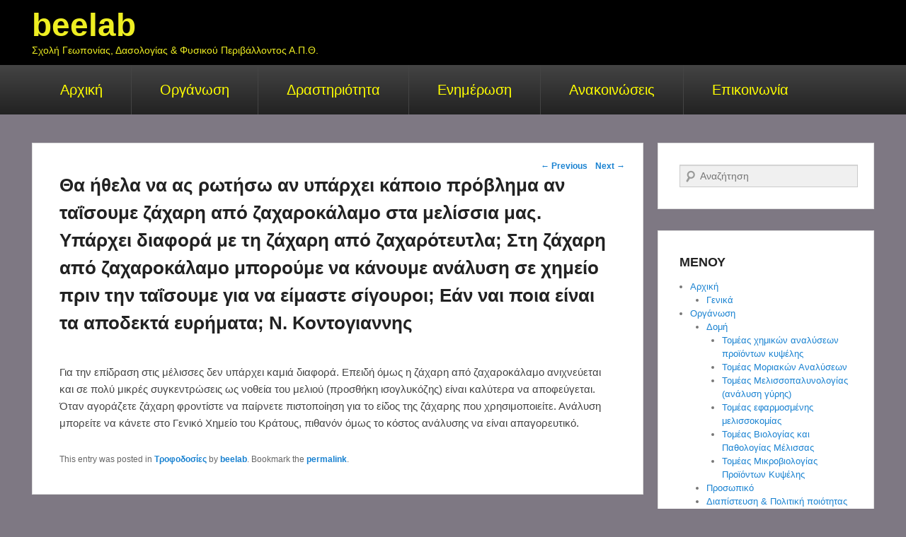

--- FILE ---
content_type: text/html; charset=UTF-8
request_url: https://beelab.gr/hrf_faq/%CE%B8%CE%B1-%CE%AE%CE%B8%CE%B5%CE%BB%CE%B1-%CE%BD%CE%B1-%CE%B1%CF%82-%CF%81%CF%89%CF%84%CE%AE%CF%83%CF%89-%CE%B1%CE%BD-%CF%85%CF%80%CE%AC%CF%81%CF%87%CE%B5%CE%B9-%CE%BA%CE%AC%CF%80%CE%BF%CE%B9%CE%BF/
body_size: 10839
content:
<!DOCTYPE html>
<!--[if IE 6]>
<html id="ie6" lang="el">
<![endif]-->
<!--[if IE 7]>
<html id="ie7" lang="el">
<![endif]-->
<!--[if IE 8]>
<html id="ie8" lang="el">
<![endif]-->
<!--[if !(IE 6) | !(IE 7) | !(IE 8)  ]><!-->
<html lang="el">
<!--<![endif]-->
<head>
<meta charset="UTF-8" />
<link rel="profile" href="http://gmpg.org/xfn/11" />
<link rel="pingback" href="https://beelab.gr/xmlrpc.php" />
<title>Θα ήθελα να ας ρωτήσω αν υπάρχει κάποιο πρόβλημα αν ταΐσουμε ζάχαρη από ζαχαροκάλαμο στα μελίσσια μας. Υπάρχει διαφορά με τη ζάχαρη από ζαχαρότευτλα; Στη ζάχαρη από ζαχαροκάλαμο μπορούμε να κάνουμε ανάλυση σε χημείο πριν την ταΐσουμε για να είμαστε σίγουροι; Εάν ναι ποια είναι τα αποδεκτά ευρήματα; Ν. Κοντογιαννης &#8211; beelab</title>
<meta name='robots' content='max-image-preview:large' />
<meta name="viewport" content="width=device-width, initial-scale=1.0"><link rel="alternate" type="application/rss+xml" title="Ροή RSS &raquo; beelab" href="https://beelab.gr/feed/" />
<link rel="alternate" type="application/rss+xml" title="Ροή Σχολίων &raquo; beelab" href="https://beelab.gr/comments/feed/" />
<link rel="alternate" title="oEmbed (JSON)" type="application/json+oembed" href="https://beelab.gr/wp-json/oembed/1.0/embed?url=https%3A%2F%2Fbeelab.gr%2Fhrf_faq%2F%25ce%25b8%25ce%25b1-%25ce%25ae%25ce%25b8%25ce%25b5%25ce%25bb%25ce%25b1-%25ce%25bd%25ce%25b1-%25ce%25b1%25cf%2582-%25cf%2581%25cf%2589%25cf%2584%25ce%25ae%25cf%2583%25cf%2589-%25ce%25b1%25ce%25bd-%25cf%2585%25cf%2580%25ce%25ac%25cf%2581%25cf%2587%25ce%25b5%25ce%25b9-%25ce%25ba%25ce%25ac%25cf%2580%25ce%25bf%25ce%25b9%25ce%25bf%2F" />
<link rel="alternate" title="oEmbed (XML)" type="text/xml+oembed" href="https://beelab.gr/wp-json/oembed/1.0/embed?url=https%3A%2F%2Fbeelab.gr%2Fhrf_faq%2F%25ce%25b8%25ce%25b1-%25ce%25ae%25ce%25b8%25ce%25b5%25ce%25bb%25ce%25b1-%25ce%25bd%25ce%25b1-%25ce%25b1%25cf%2582-%25cf%2581%25cf%2589%25cf%2584%25ce%25ae%25cf%2583%25cf%2589-%25ce%25b1%25ce%25bd-%25cf%2585%25cf%2580%25ce%25ac%25cf%2581%25cf%2587%25ce%25b5%25ce%25b9-%25ce%25ba%25ce%25ac%25cf%2580%25ce%25bf%25ce%25b9%25ce%25bf%2F&#038;format=xml" />
<style id='wp-img-auto-sizes-contain-inline-css' type='text/css'>
img:is([sizes=auto i],[sizes^="auto," i]){contain-intrinsic-size:3000px 1500px}
/*# sourceURL=wp-img-auto-sizes-contain-inline-css */
</style>
<style id='wp-emoji-styles-inline-css' type='text/css'>

	img.wp-smiley, img.emoji {
		display: inline !important;
		border: none !important;
		box-shadow: none !important;
		height: 1em !important;
		width: 1em !important;
		margin: 0 0.07em !important;
		vertical-align: -0.1em !important;
		background: none !important;
		padding: 0 !important;
	}
/*# sourceURL=wp-emoji-styles-inline-css */
</style>
<style id='wp-block-library-inline-css' type='text/css'>
:root{--wp-block-synced-color:#7a00df;--wp-block-synced-color--rgb:122,0,223;--wp-bound-block-color:var(--wp-block-synced-color);--wp-editor-canvas-background:#ddd;--wp-admin-theme-color:#007cba;--wp-admin-theme-color--rgb:0,124,186;--wp-admin-theme-color-darker-10:#006ba1;--wp-admin-theme-color-darker-10--rgb:0,107,160.5;--wp-admin-theme-color-darker-20:#005a87;--wp-admin-theme-color-darker-20--rgb:0,90,135;--wp-admin-border-width-focus:2px}@media (min-resolution:192dpi){:root{--wp-admin-border-width-focus:1.5px}}.wp-element-button{cursor:pointer}:root .has-very-light-gray-background-color{background-color:#eee}:root .has-very-dark-gray-background-color{background-color:#313131}:root .has-very-light-gray-color{color:#eee}:root .has-very-dark-gray-color{color:#313131}:root .has-vivid-green-cyan-to-vivid-cyan-blue-gradient-background{background:linear-gradient(135deg,#00d084,#0693e3)}:root .has-purple-crush-gradient-background{background:linear-gradient(135deg,#34e2e4,#4721fb 50%,#ab1dfe)}:root .has-hazy-dawn-gradient-background{background:linear-gradient(135deg,#faaca8,#dad0ec)}:root .has-subdued-olive-gradient-background{background:linear-gradient(135deg,#fafae1,#67a671)}:root .has-atomic-cream-gradient-background{background:linear-gradient(135deg,#fdd79a,#004a59)}:root .has-nightshade-gradient-background{background:linear-gradient(135deg,#330968,#31cdcf)}:root .has-midnight-gradient-background{background:linear-gradient(135deg,#020381,#2874fc)}:root{--wp--preset--font-size--normal:16px;--wp--preset--font-size--huge:42px}.has-regular-font-size{font-size:1em}.has-larger-font-size{font-size:2.625em}.has-normal-font-size{font-size:var(--wp--preset--font-size--normal)}.has-huge-font-size{font-size:var(--wp--preset--font-size--huge)}.has-text-align-center{text-align:center}.has-text-align-left{text-align:left}.has-text-align-right{text-align:right}.has-fit-text{white-space:nowrap!important}#end-resizable-editor-section{display:none}.aligncenter{clear:both}.items-justified-left{justify-content:flex-start}.items-justified-center{justify-content:center}.items-justified-right{justify-content:flex-end}.items-justified-space-between{justify-content:space-between}.screen-reader-text{border:0;clip-path:inset(50%);height:1px;margin:-1px;overflow:hidden;padding:0;position:absolute;width:1px;word-wrap:normal!important}.screen-reader-text:focus{background-color:#ddd;clip-path:none;color:#444;display:block;font-size:1em;height:auto;left:5px;line-height:normal;padding:15px 23px 14px;text-decoration:none;top:5px;width:auto;z-index:100000}html :where(.has-border-color){border-style:solid}html :where([style*=border-top-color]){border-top-style:solid}html :where([style*=border-right-color]){border-right-style:solid}html :where([style*=border-bottom-color]){border-bottom-style:solid}html :where([style*=border-left-color]){border-left-style:solid}html :where([style*=border-width]){border-style:solid}html :where([style*=border-top-width]){border-top-style:solid}html :where([style*=border-right-width]){border-right-style:solid}html :where([style*=border-bottom-width]){border-bottom-style:solid}html :where([style*=border-left-width]){border-left-style:solid}html :where(img[class*=wp-image-]){height:auto;max-width:100%}:where(figure){margin:0 0 1em}html :where(.is-position-sticky){--wp-admin--admin-bar--position-offset:var(--wp-admin--admin-bar--height,0px)}@media screen and (max-width:600px){html :where(.is-position-sticky){--wp-admin--admin-bar--position-offset:0px}}

/*# sourceURL=wp-block-library-inline-css */
</style><style id='global-styles-inline-css' type='text/css'>
:root{--wp--preset--aspect-ratio--square: 1;--wp--preset--aspect-ratio--4-3: 4/3;--wp--preset--aspect-ratio--3-4: 3/4;--wp--preset--aspect-ratio--3-2: 3/2;--wp--preset--aspect-ratio--2-3: 2/3;--wp--preset--aspect-ratio--16-9: 16/9;--wp--preset--aspect-ratio--9-16: 9/16;--wp--preset--color--black: #000000;--wp--preset--color--cyan-bluish-gray: #abb8c3;--wp--preset--color--white: #ffffff;--wp--preset--color--pale-pink: #f78da7;--wp--preset--color--vivid-red: #cf2e2e;--wp--preset--color--luminous-vivid-orange: #ff6900;--wp--preset--color--luminous-vivid-amber: #fcb900;--wp--preset--color--light-green-cyan: #7bdcb5;--wp--preset--color--vivid-green-cyan: #00d084;--wp--preset--color--pale-cyan-blue: #8ed1fc;--wp--preset--color--vivid-cyan-blue: #0693e3;--wp--preset--color--vivid-purple: #9b51e0;--wp--preset--gradient--vivid-cyan-blue-to-vivid-purple: linear-gradient(135deg,rgb(6,147,227) 0%,rgb(155,81,224) 100%);--wp--preset--gradient--light-green-cyan-to-vivid-green-cyan: linear-gradient(135deg,rgb(122,220,180) 0%,rgb(0,208,130) 100%);--wp--preset--gradient--luminous-vivid-amber-to-luminous-vivid-orange: linear-gradient(135deg,rgb(252,185,0) 0%,rgb(255,105,0) 100%);--wp--preset--gradient--luminous-vivid-orange-to-vivid-red: linear-gradient(135deg,rgb(255,105,0) 0%,rgb(207,46,46) 100%);--wp--preset--gradient--very-light-gray-to-cyan-bluish-gray: linear-gradient(135deg,rgb(238,238,238) 0%,rgb(169,184,195) 100%);--wp--preset--gradient--cool-to-warm-spectrum: linear-gradient(135deg,rgb(74,234,220) 0%,rgb(151,120,209) 20%,rgb(207,42,186) 40%,rgb(238,44,130) 60%,rgb(251,105,98) 80%,rgb(254,248,76) 100%);--wp--preset--gradient--blush-light-purple: linear-gradient(135deg,rgb(255,206,236) 0%,rgb(152,150,240) 100%);--wp--preset--gradient--blush-bordeaux: linear-gradient(135deg,rgb(254,205,165) 0%,rgb(254,45,45) 50%,rgb(107,0,62) 100%);--wp--preset--gradient--luminous-dusk: linear-gradient(135deg,rgb(255,203,112) 0%,rgb(199,81,192) 50%,rgb(65,88,208) 100%);--wp--preset--gradient--pale-ocean: linear-gradient(135deg,rgb(255,245,203) 0%,rgb(182,227,212) 50%,rgb(51,167,181) 100%);--wp--preset--gradient--electric-grass: linear-gradient(135deg,rgb(202,248,128) 0%,rgb(113,206,126) 100%);--wp--preset--gradient--midnight: linear-gradient(135deg,rgb(2,3,129) 0%,rgb(40,116,252) 100%);--wp--preset--font-size--small: 13px;--wp--preset--font-size--medium: 20px;--wp--preset--font-size--large: 36px;--wp--preset--font-size--x-large: 42px;--wp--preset--spacing--20: 0.44rem;--wp--preset--spacing--30: 0.67rem;--wp--preset--spacing--40: 1rem;--wp--preset--spacing--50: 1.5rem;--wp--preset--spacing--60: 2.25rem;--wp--preset--spacing--70: 3.38rem;--wp--preset--spacing--80: 5.06rem;--wp--preset--shadow--natural: 6px 6px 9px rgba(0, 0, 0, 0.2);--wp--preset--shadow--deep: 12px 12px 50px rgba(0, 0, 0, 0.4);--wp--preset--shadow--sharp: 6px 6px 0px rgba(0, 0, 0, 0.2);--wp--preset--shadow--outlined: 6px 6px 0px -3px rgb(255, 255, 255), 6px 6px rgb(0, 0, 0);--wp--preset--shadow--crisp: 6px 6px 0px rgb(0, 0, 0);}:where(.is-layout-flex){gap: 0.5em;}:where(.is-layout-grid){gap: 0.5em;}body .is-layout-flex{display: flex;}.is-layout-flex{flex-wrap: wrap;align-items: center;}.is-layout-flex > :is(*, div){margin: 0;}body .is-layout-grid{display: grid;}.is-layout-grid > :is(*, div){margin: 0;}:where(.wp-block-columns.is-layout-flex){gap: 2em;}:where(.wp-block-columns.is-layout-grid){gap: 2em;}:where(.wp-block-post-template.is-layout-flex){gap: 1.25em;}:where(.wp-block-post-template.is-layout-grid){gap: 1.25em;}.has-black-color{color: var(--wp--preset--color--black) !important;}.has-cyan-bluish-gray-color{color: var(--wp--preset--color--cyan-bluish-gray) !important;}.has-white-color{color: var(--wp--preset--color--white) !important;}.has-pale-pink-color{color: var(--wp--preset--color--pale-pink) !important;}.has-vivid-red-color{color: var(--wp--preset--color--vivid-red) !important;}.has-luminous-vivid-orange-color{color: var(--wp--preset--color--luminous-vivid-orange) !important;}.has-luminous-vivid-amber-color{color: var(--wp--preset--color--luminous-vivid-amber) !important;}.has-light-green-cyan-color{color: var(--wp--preset--color--light-green-cyan) !important;}.has-vivid-green-cyan-color{color: var(--wp--preset--color--vivid-green-cyan) !important;}.has-pale-cyan-blue-color{color: var(--wp--preset--color--pale-cyan-blue) !important;}.has-vivid-cyan-blue-color{color: var(--wp--preset--color--vivid-cyan-blue) !important;}.has-vivid-purple-color{color: var(--wp--preset--color--vivid-purple) !important;}.has-black-background-color{background-color: var(--wp--preset--color--black) !important;}.has-cyan-bluish-gray-background-color{background-color: var(--wp--preset--color--cyan-bluish-gray) !important;}.has-white-background-color{background-color: var(--wp--preset--color--white) !important;}.has-pale-pink-background-color{background-color: var(--wp--preset--color--pale-pink) !important;}.has-vivid-red-background-color{background-color: var(--wp--preset--color--vivid-red) !important;}.has-luminous-vivid-orange-background-color{background-color: var(--wp--preset--color--luminous-vivid-orange) !important;}.has-luminous-vivid-amber-background-color{background-color: var(--wp--preset--color--luminous-vivid-amber) !important;}.has-light-green-cyan-background-color{background-color: var(--wp--preset--color--light-green-cyan) !important;}.has-vivid-green-cyan-background-color{background-color: var(--wp--preset--color--vivid-green-cyan) !important;}.has-pale-cyan-blue-background-color{background-color: var(--wp--preset--color--pale-cyan-blue) !important;}.has-vivid-cyan-blue-background-color{background-color: var(--wp--preset--color--vivid-cyan-blue) !important;}.has-vivid-purple-background-color{background-color: var(--wp--preset--color--vivid-purple) !important;}.has-black-border-color{border-color: var(--wp--preset--color--black) !important;}.has-cyan-bluish-gray-border-color{border-color: var(--wp--preset--color--cyan-bluish-gray) !important;}.has-white-border-color{border-color: var(--wp--preset--color--white) !important;}.has-pale-pink-border-color{border-color: var(--wp--preset--color--pale-pink) !important;}.has-vivid-red-border-color{border-color: var(--wp--preset--color--vivid-red) !important;}.has-luminous-vivid-orange-border-color{border-color: var(--wp--preset--color--luminous-vivid-orange) !important;}.has-luminous-vivid-amber-border-color{border-color: var(--wp--preset--color--luminous-vivid-amber) !important;}.has-light-green-cyan-border-color{border-color: var(--wp--preset--color--light-green-cyan) !important;}.has-vivid-green-cyan-border-color{border-color: var(--wp--preset--color--vivid-green-cyan) !important;}.has-pale-cyan-blue-border-color{border-color: var(--wp--preset--color--pale-cyan-blue) !important;}.has-vivid-cyan-blue-border-color{border-color: var(--wp--preset--color--vivid-cyan-blue) !important;}.has-vivid-purple-border-color{border-color: var(--wp--preset--color--vivid-purple) !important;}.has-vivid-cyan-blue-to-vivid-purple-gradient-background{background: var(--wp--preset--gradient--vivid-cyan-blue-to-vivid-purple) !important;}.has-light-green-cyan-to-vivid-green-cyan-gradient-background{background: var(--wp--preset--gradient--light-green-cyan-to-vivid-green-cyan) !important;}.has-luminous-vivid-amber-to-luminous-vivid-orange-gradient-background{background: var(--wp--preset--gradient--luminous-vivid-amber-to-luminous-vivid-orange) !important;}.has-luminous-vivid-orange-to-vivid-red-gradient-background{background: var(--wp--preset--gradient--luminous-vivid-orange-to-vivid-red) !important;}.has-very-light-gray-to-cyan-bluish-gray-gradient-background{background: var(--wp--preset--gradient--very-light-gray-to-cyan-bluish-gray) !important;}.has-cool-to-warm-spectrum-gradient-background{background: var(--wp--preset--gradient--cool-to-warm-spectrum) !important;}.has-blush-light-purple-gradient-background{background: var(--wp--preset--gradient--blush-light-purple) !important;}.has-blush-bordeaux-gradient-background{background: var(--wp--preset--gradient--blush-bordeaux) !important;}.has-luminous-dusk-gradient-background{background: var(--wp--preset--gradient--luminous-dusk) !important;}.has-pale-ocean-gradient-background{background: var(--wp--preset--gradient--pale-ocean) !important;}.has-electric-grass-gradient-background{background: var(--wp--preset--gradient--electric-grass) !important;}.has-midnight-gradient-background{background: var(--wp--preset--gradient--midnight) !important;}.has-small-font-size{font-size: var(--wp--preset--font-size--small) !important;}.has-medium-font-size{font-size: var(--wp--preset--font-size--medium) !important;}.has-large-font-size{font-size: var(--wp--preset--font-size--large) !important;}.has-x-large-font-size{font-size: var(--wp--preset--font-size--x-large) !important;}
/*# sourceURL=global-styles-inline-css */
</style>

<style id='classic-theme-styles-inline-css' type='text/css'>
/*! This file is auto-generated */
.wp-block-button__link{color:#fff;background-color:#32373c;border-radius:9999px;box-shadow:none;text-decoration:none;padding:calc(.667em + 2px) calc(1.333em + 2px);font-size:1.125em}.wp-block-file__button{background:#32373c;color:#fff;text-decoration:none}
/*# sourceURL=/wp-includes/css/classic-themes.min.css */
</style>
<link rel='stylesheet' id='catchevolution_style-css' href='https://beelab.gr/wp-content/themes/catch-evolution/style.css?ver=6.9' type='text/css' media='all' />
<link rel='stylesheet' id='catchevolution-responsive-css' href='https://beelab.gr/wp-content/themes/catch-evolution/css/responsive.css?ver=6.9' type='text/css' media='all' />
<script type="text/javascript" src="https://beelab.gr/wp-includes/js/jquery/jquery.min.js?ver=3.7.1" id="jquery-core-js"></script>
<script type="text/javascript" src="https://beelab.gr/wp-includes/js/jquery/jquery-migrate.min.js?ver=3.4.1" id="jquery-migrate-js"></script>
<script type="text/javascript" src="https://beelab.gr/wp-content/plugins/html5-responsive-faq/js/hrf-script.js?ver=6.9" id="html5-responsive-faq-js"></script>
<link rel="https://api.w.org/" href="https://beelab.gr/wp-json/" /><link rel="EditURI" type="application/rsd+xml" title="RSD" href="https://beelab.gr/xmlrpc.php?rsd" />
<meta name="generator" content="WordPress 6.9" />
<link rel="canonical" href="https://beelab.gr/hrf_faq/%ce%b8%ce%b1-%ce%ae%ce%b8%ce%b5%ce%bb%ce%b1-%ce%bd%ce%b1-%ce%b1%cf%82-%cf%81%cf%89%cf%84%ce%ae%cf%83%cf%89-%ce%b1%ce%bd-%cf%85%cf%80%ce%ac%cf%81%cf%87%ce%b5%ce%b9-%ce%ba%ce%ac%cf%80%ce%bf%ce%b9%ce%bf/" />
<link rel='shortlink' href='https://beelab.gr/?p=596' />
<!-- refreshing cache --><!-- beelab inline CSS Styles -->
<style type="text/css" media="screen">
.page-id-9 #header-image
{
width: 100% !important;
}
</style>
<!-- refreshing cache --><link rel="apple-touch-icon-precomposed" href="https://beelab.gr/wp-content/uploads/2016/01/footer1.jpg" />	<style type="text/css">
			#site-title a,
		#site-description {
			color: #eeee22;
		}
		</style>
	<style type="text/css" id="custom-background-css">
body.custom-background { background-color: #7e7883; }
</style>
	<link rel="icon" href="https://beelab.gr/wp-content/uploads/2016/01/cropped-footer1-2-32x32.jpg" sizes="32x32" />
<link rel="icon" href="https://beelab.gr/wp-content/uploads/2016/01/cropped-footer1-2-192x192.jpg" sizes="192x192" />
<link rel="apple-touch-icon" href="https://beelab.gr/wp-content/uploads/2016/01/cropped-footer1-2-180x180.jpg" />
<meta name="msapplication-TileImage" content="https://beelab.gr/wp-content/uploads/2016/01/cropped-footer1-2-270x270.jpg" />
</head>

<body class="wp-singular hrf_faq-template-default single single-hrf_faq postid-596 custom-background wp-theme-catch-evolution right-sidebar">


<div id="page" class="hfeed site">

	        
	<header id="branding" role="banner">
    	        
    	<div id="header-content" class="clearfix">
        
        	<div class="wrapper">
				<div id="logo-wrap" class="clearfix"> 
			<div id="site-details" class="normal">
							<h1 id="site-title"><a href="https://beelab.gr/" title="beelab" rel="home">beelab</a></h1>
			  
							<h2 id="site-description">Σχολή Γεωπονίας, Δασολογίας &amp; Φυσικού Περιβάλλοντος Α.Π.Θ.</h2>
					</div>   
		</div><!-- #logo-wrap -->
            </div><!-- .wrapper -->
            
      	</div><!-- #header-content -->
        
    			<div id="header-image">
			<img src="https://beelab.gr/wp-content/uploads/2016/04/banner1600newc.jpg" width="1600" height="540" alt="" />
		</div>
	           
        
	</header><!-- #branding -->
    
        	
    <div id="header-menu">
        <nav id="access" role="navigation">
            <h3 class="assistive-text">Primary menu</h3>
                        <div class="skip-link"><a class="assistive-text" href="#content" title="Skip to primary content">Skip to primary content</a></div>
            <div class="skip-link"><a class="assistive-text" href="#secondary" title="Skip to secondary content">Skip to secondary content</a></div>
                    
            <div class="menu-header-container wrapper"><ul class="menu"><li id="menu-item-41" class="menu-item menu-item-type-custom menu-item-object-custom menu-item-home menu-item-has-children menu-item-41"><a href="https://beelab.gr">Αρχική</a>
<ul class="sub-menu">
	<li id="menu-item-18" class="menu-item menu-item-type-post_type menu-item-object-page menu-item-18"><a href="https://beelab.gr/%ce%b3%ce%b5%ce%bd%ce%b9%ce%ba%ce%ac/">Γενικά</a></li>
</ul>
</li>
<li id="menu-item-137" class="menu-item menu-item-type-post_type menu-item-object-page menu-item-has-children menu-item-137"><a href="https://beelab.gr/%ce%bf%cf%81%ce%b3%ce%ac%ce%bd%cf%89%cf%83%ce%b7/">Οργάνωση</a>
<ul class="sub-menu">
	<li id="menu-item-140" class="menu-item menu-item-type-post_type menu-item-object-page menu-item-has-children menu-item-140"><a href="https://beelab.gr/%ce%bf%cf%81%ce%b3%ce%ac%ce%bd%cf%89%cf%83%ce%b7/%ce%b4%ce%bf%ce%bc%ce%ae/">Δομή</a>
	<ul class="sub-menu">
		<li id="menu-item-145" class="menu-item menu-item-type-post_type menu-item-object-page menu-item-145"><a href="https://beelab.gr/%ce%bf%cf%81%ce%b3%ce%ac%ce%bd%cf%89%cf%83%ce%b7/%ce%b4%ce%bf%ce%bc%ce%ae/%cf%84%ce%bf%ce%bc%ce%ad%ce%b1%cf%82-%cf%87%ce%b7%ce%bc%ce%b9%ce%ba%cf%8e%ce%bd-%ce%b1%ce%bd%ce%b1%ce%bb%cf%8d%cf%83%ce%b5%cf%89%ce%bd-%cf%80%cf%81%ce%bf%cf%8a%cf%8c%ce%bd%cf%84%cf%89%ce%bd-%ce%ba/">Τομέας χημικών αναλύσεων προϊόντων κυψέλης</a></li>
		<li id="menu-item-144" class="menu-item menu-item-type-post_type menu-item-object-page menu-item-144"><a href="https://beelab.gr/%ce%bf%cf%81%ce%b3%ce%ac%ce%bd%cf%89%cf%83%ce%b7/%ce%b4%ce%bf%ce%bc%ce%ae/%cf%84%ce%bf%ce%bc%ce%ad%ce%b1%cf%82-%ce%bc%ce%bf%cf%81%ce%b9%ce%b1%ce%ba%cf%8e%ce%bd-%ce%b1%ce%bd%ce%b1%ce%bb%cf%8d%cf%83%ce%b5%cf%89%ce%bd/">Τομέας Μοριακών Αναλύσεων</a></li>
		<li id="menu-item-143" class="menu-item menu-item-type-post_type menu-item-object-page menu-item-143"><a href="https://beelab.gr/%ce%bf%cf%81%ce%b3%ce%ac%ce%bd%cf%89%cf%83%ce%b7/%ce%b4%ce%bf%ce%bc%ce%ae/%cf%84%ce%bf%ce%bc%ce%ad%ce%b1%cf%82-%ce%bc%ce%b5%ce%bb%ce%b9%cf%83%cf%83%ce%bf%cf%80%ce%b1%ce%bb%cf%85%ce%bd%ce%bf%ce%bb%ce%bf%ce%b3%ce%af%ce%b1%cf%82-%ce%b1%ce%bd%ce%ac%ce%bb%cf%85%cf%83%ce%b7/">Τομέας Μελισσοπαλυνολογίας (ανάλυση γύρης)</a></li>
		<li id="menu-item-142" class="menu-item menu-item-type-post_type menu-item-object-page menu-item-142"><a href="https://beelab.gr/%ce%bf%cf%81%ce%b3%ce%ac%ce%bd%cf%89%cf%83%ce%b7/%ce%b4%ce%bf%ce%bc%ce%ae/%cf%84%ce%bf%ce%bc%ce%ad%ce%b1%cf%82-%ce%b5%cf%86%ce%b1%cf%81%ce%bc%ce%bf%cf%83%ce%bc%ce%ad%ce%bd%ce%b7%cf%82-%ce%bc%ce%b5%ce%bb%ce%b9%cf%83%cf%83%ce%bf%ce%ba%ce%bf%ce%bc%ce%af%ce%b1%cf%82/">Τομέας εφαρμοσμένης μελισσοκομίας</a></li>
		<li id="menu-item-141" class="menu-item menu-item-type-post_type menu-item-object-page menu-item-141"><a href="https://beelab.gr/%ce%bf%cf%81%ce%b3%ce%ac%ce%bd%cf%89%cf%83%ce%b7/%ce%b4%ce%bf%ce%bc%ce%ae/%cf%84%ce%bf%ce%bc%ce%ad%ce%b1%cf%82-%ce%bc%ce%b9%ce%ba%cf%81%ce%bf%ce%b2%ce%b9%ce%bf%ce%bb%ce%bf%ce%b3%ce%af%ce%b1%cf%82-%cf%80%cf%81%ce%bf%cf%8a%cf%8c%ce%bd%cf%84%cf%89%ce%bd-%ce%bc%ce%ad%ce%bb/">Τομέας Βιολογίας και Παθολογίας Μέλισσας</a></li>
		<li id="menu-item-208" class="menu-item menu-item-type-post_type menu-item-object-page menu-item-208"><a href="https://beelab.gr/%ce%bf%cf%81%ce%b3%ce%ac%ce%bd%cf%89%cf%83%ce%b7/%ce%b4%ce%bf%ce%bc%ce%ae/%cf%84%ce%bf%ce%bc%ce%ad%ce%b1%cf%82-%ce%bc%ce%b9%ce%ba%cf%81%ce%bf%ce%b2%ce%b9%ce%bf%ce%bb%ce%bf%ce%b3%ce%af%ce%b1%cf%82/">Τομέας Μικροβιολογίας Προϊόντων Κυψέλης</a></li>
	</ul>
</li>
	<li id="menu-item-139" class="menu-item menu-item-type-post_type menu-item-object-page menu-item-139"><a href="https://beelab.gr/%ce%bf%cf%81%ce%b3%ce%ac%ce%bd%cf%89%cf%83%ce%b7/%cf%80%cf%81%ce%bf%cf%83%cf%89%cf%80%ce%b9%ce%ba%cf%8c/">Προσωπικό</a></li>
	<li id="menu-item-138" class="menu-item menu-item-type-post_type menu-item-object-page menu-item-138"><a href="https://beelab.gr/%ce%bf%cf%81%ce%b3%ce%ac%ce%bd%cf%89%cf%83%ce%b7/%ce%b4%ce%bf%ce%bc%ce%ae/%cf%80%ce%bf%ce%bb%ce%b9%cf%84%ce%b9%ce%ba%ce%ae-%cf%80%ce%bf%ce%b9%cf%8c%cf%84%ce%b7%cf%84%ce%b1%cf%82-%ce%b5%cf%81%ce%b3%ce%b1%cf%83%cf%84%ce%b7%cf%81%ce%af%ce%bf%cf%85/">Διαπίστευση &#038; Πολιτική ποιότητας</a></li>
</ul>
</li>
<li id="menu-item-116" class="menu-item menu-item-type-post_type menu-item-object-page menu-item-has-children menu-item-116"><a href="https://beelab.gr/%ce%b4%cf%81%ce%b1%cf%83%cf%84%ce%b7%cf%81%ce%b9%cf%8c%cf%84%ce%b7%cf%84%ce%b1/">Δραστηριότητα</a>
<ul class="sub-menu">
	<li id="menu-item-147" class="menu-item menu-item-type-post_type menu-item-object-page menu-item-has-children menu-item-147"><a href="https://beelab.gr/%ce%b4%cf%81%ce%b1%cf%83%cf%84%ce%b7%cf%81%ce%b9%cf%8c%cf%84%ce%b7%cf%84%ce%b1/%ce%b5%cf%81%ce%b5%cf%85%ce%bd%ce%b7%cf%84%ce%b9%ce%ba%ce%ae/">Ερευνητική</a>
	<ul class="sub-menu">
		<li id="menu-item-148" class="menu-item menu-item-type-taxonomy menu-item-object-category menu-item-148"><a href="https://beelab.gr/category/%ce%b5%cf%81%ce%b5%cf%85%ce%bd%ce%b7%cf%84%ce%b9%ce%ba%ce%ae/%cf%80%cf%81%ce%bf%ce%b3%cf%81%ce%ac%ce%bc%ce%bc%ce%b1%cf%84%ce%b1/">Προγράμματα</a></li>
		<li id="menu-item-151" class="menu-item menu-item-type-taxonomy menu-item-object-category menu-item-151"><a href="https://beelab.gr/category/%ce%b5%cf%81%ce%b5%cf%85%ce%bd%ce%b7%cf%84%ce%b9%ce%ba%ce%ae/%ce%b4%ce%b7%ce%bc%ce%bf%cf%83%ce%b9%ce%b5%cf%8d%cf%83%ce%b5%ce%b9%cf%82-%cf%83%ce%b5-%ce%b4%ce%b9%ce%b5%ce%b8%ce%bd%ce%ae-%cf%80%ce%b5%cf%81%ce%b9%ce%bf%ce%b4%ce%b9%ce%ba%ce%ac-%cf%83%cf%85%ce%bd/">Δημοσιεύσεις σε Διεθνή Περιοδικά &#8211; Συνέδρια</a></li>
		<li id="menu-item-150" class="menu-item menu-item-type-taxonomy menu-item-object-category menu-item-150"><a href="https://beelab.gr/category/%ce%b5%cf%81%ce%b5%cf%85%ce%bd%ce%b7%cf%84%ce%b9%ce%ba%ce%ae/%ce%b4%ce%b7%ce%bc%ce%bf%cf%83%ce%b9%ce%b5%cf%8d%cf%83%ce%b5%ce%b9%cf%82-%cf%83%ce%b5-%ce%b5%ce%b8%ce%bd%ce%b9%ce%ba%ce%ac-%cf%80%ce%b5%cf%81%ce%b9%ce%bf%ce%b4%ce%b9%ce%ba%ce%ac-%cf%83%cf%85%ce%bd/">Δημοσιεύσεις σε Εθνικά Περιοδικά &#8211; Συνέδρια</a></li>
		<li id="menu-item-149" class="menu-item menu-item-type-taxonomy menu-item-object-category menu-item-149"><a href="https://beelab.gr/category/%ce%b5%cf%81%ce%b5%cf%85%ce%bd%ce%b7%cf%84%ce%b9%ce%ba%ce%ae/%ce%b5%ce%ba%ce%bb%ce%b1%cf%8a%ce%ba%ce%b5%cf%85%ce%bc%ce%ad%ce%bd%ce%b1-%ce%ac%cf%81%ce%b8%cf%81%ce%b1/">Εκλαϊκευμένα Άρθρα</a></li>
	</ul>
</li>
	<li id="menu-item-118" class="menu-item menu-item-type-post_type menu-item-object-page menu-item-has-children menu-item-118"><a href="https://beelab.gr/%ce%b4%cf%81%ce%b1%cf%83%cf%84%ce%b7%cf%81%ce%b9%cf%8c%cf%84%ce%b7%cf%84%ce%b1/%ce%b5%ce%ba%cf%80%ce%b1%ce%b9%ce%b4%ce%b5%cf%85%cf%84%ce%b9%ce%ba%ce%ae/">Πανεπιστημιακή Εκπαίδευση</a>
	<ul class="sub-menu">
		<li id="menu-item-161" class="menu-item menu-item-type-post_type menu-item-object-page menu-item-161"><a href="https://beelab.gr/%ce%b4%cf%81%ce%b1%cf%83%cf%84%ce%b7%cf%81%ce%b9%cf%8c%cf%84%ce%b7%cf%84%ce%b1/%ce%b5%ce%ba%cf%80%ce%b1%ce%b9%ce%b4%ce%b5%cf%85%cf%84%ce%b9%ce%ba%ce%ae/%cf%80%cf%81%ce%bf%cf%80%cf%84%cf%85%cf%87%ce%b9%ce%b1%ce%ba%ce%ac-%ce%bc%ce%b1%ce%b8%ce%ae%ce%bc%ce%b1%cf%84%ce%b1/">Προπτυχιακά μαθήματα</a></li>
		<li id="menu-item-160" class="menu-item menu-item-type-post_type menu-item-object-page menu-item-160"><a href="https://beelab.gr/%ce%b4%cf%81%ce%b1%cf%83%cf%84%ce%b7%cf%81%ce%b9%cf%8c%cf%84%ce%b7%cf%84%ce%b1/%ce%b5%ce%ba%cf%80%ce%b1%ce%b9%ce%b4%ce%b5%cf%85%cf%84%ce%b9%ce%ba%ce%ae/%ce%bc%ce%b5%cf%84%ce%b1%cf%80%cf%84%cf%85%cf%87%ce%b9%ce%b1%ce%ba%ce%ac-%ce%bc%ce%b1%ce%b8%ce%ae%ce%bc%ce%b1%cf%84%ce%b1/">Μεταπτυχιακά μαθήματα</a></li>
	</ul>
</li>
	<li id="menu-item-117" class="menu-item menu-item-type-post_type menu-item-object-page menu-item-has-children menu-item-117"><a href="https://beelab.gr/%ce%b4%cf%81%ce%b1%cf%83%cf%84%ce%b7%cf%81%ce%b9%cf%8c%cf%84%ce%b7%cf%84%ce%b1/%cf%80%ce%b1%cf%81%ce%bf%cf%87%ce%ae-%cf%85%cf%80%ce%b7%cf%81%ce%b5%cf%83%ce%b9%cf%8e%ce%bd/">Παροχή Υπηρεσιών</a>
	<ul class="sub-menu">
		<li id="menu-item-174" class="menu-item menu-item-type-post_type menu-item-object-page menu-item-174"><a href="https://beelab.gr/%ce%b4%cf%81%ce%b1%cf%83%cf%84%ce%b7%cf%81%ce%b9%cf%8c%cf%84%ce%b7%cf%84%ce%b1/%cf%80%ce%b1%cf%81%ce%bf%cf%87%ce%ae-%cf%85%cf%80%ce%b7%cf%81%ce%b5%cf%83%ce%b9%cf%8e%ce%bd/%ce%b1%ce%bd%ce%b1%ce%bb%cf%8d%cf%83%ce%b5%ce%b9%cf%82/">Αναλύσεις</a></li>
		<li id="menu-item-173" class="menu-item menu-item-type-post_type menu-item-object-page menu-item-173"><a href="https://beelab.gr/%ce%b4%cf%81%ce%b1%cf%83%cf%84%ce%b7%cf%81%ce%b9%cf%8c%cf%84%ce%b7%cf%84%ce%b1/%cf%80%ce%b1%cf%81%ce%bf%cf%87%ce%ae-%cf%85%cf%80%ce%b7%cf%81%ce%b5%cf%83%ce%b9%cf%8e%ce%bd/%ce%b5%ce%ba%cf%80%ce%b1%ce%b9%ce%b4%ce%b5%cf%8d%cf%83%ce%b5%ce%b9%cf%82/">Εκπαιδεύσεις</a></li>
		<li id="menu-item-172" class="menu-item menu-item-type-post_type menu-item-object-page menu-item-172"><a href="https://beelab.gr/%ce%b4%cf%81%ce%b1%cf%83%cf%84%ce%b7%cf%81%ce%b9%cf%8c%cf%84%ce%b7%cf%84%ce%b1/%cf%80%ce%b1%cf%81%ce%bf%cf%87%ce%ae-%cf%85%cf%80%ce%b7%cf%81%ce%b5%cf%83%ce%b9%cf%8e%ce%bd/%ce%b5%ce%be%ce%ad%cf%84%ce%b1%cf%83%ce%b7-%ce%bc%ce%b5%ce%bb%ce%b9%cf%83%cf%83%cf%8e%ce%bd/">Εξέταση μελισσών</a></li>
		<li id="menu-item-171" class="menu-item menu-item-type-post_type menu-item-object-page menu-item-171"><a href="https://beelab.gr/%ce%b4%cf%81%ce%b1%cf%83%cf%84%ce%b7%cf%81%ce%b9%cf%8c%cf%84%ce%b7%cf%84%ce%b1/%cf%80%ce%b1%cf%81%ce%bf%cf%87%ce%ae-%cf%85%cf%80%ce%b7%cf%81%ce%b5%cf%83%ce%b9%cf%8e%ce%bd/%cf%84%cf%81%cf%8c%cf%80%ce%bf%ce%b9-%cf%80%ce%bb%ce%b7%cf%81%cf%89%ce%bc%ce%ae%cf%82/">Τρόποι πληρωμής</a></li>
	</ul>
</li>
</ul>
</li>
<li id="menu-item-23" class="menu-item menu-item-type-taxonomy menu-item-object-category current-hrf_faq-ancestor menu-item-has-children menu-item-23"><a href="https://beelab.gr/category/%ce%b5%ce%bd%ce%b7%ce%bc%ce%ad%cf%81%cf%89%cf%83%ce%b7/">Ενημέρωση</a>
<ul class="sub-menu">
	<li id="menu-item-721" class="menu-item menu-item-type-post_type menu-item-object-page menu-item-721"><a href="https://beelab.gr/%ce%b5%ce%bd%ce%b7%ce%bc%ce%ad%cf%81%cf%89%cf%83%ce%b7/%ce%b5%cf%81%cf%89%cf%84%ce%ae%cf%83%ce%b5%ce%b9%cf%82-%ce%b1%cf%80%ce%b1%ce%bd%cf%84%ce%ae%cf%83%ce%b5%ce%b9%cf%82/">Ερωτήσεις – Απαντήσεις</a></li>
	<li id="menu-item-88" class="menu-item menu-item-type-taxonomy menu-item-object-category menu-item-88"><a href="https://beelab.gr/category/%ce%b5%ce%bd%ce%b7%ce%bc%ce%ad%cf%81%cf%89%cf%83%ce%b7/%ce%bd%ce%bf%ce%bc%ce%bf%ce%b8%ce%b5%cf%83%ce%af%ce%b1/">Νομοθεσία</a></li>
	<li id="menu-item-107" class="menu-item menu-item-type-post_type menu-item-object-page menu-item-107"><a href="https://beelab.gr/%cf%80%cf%81%ce%bf%cf%84%ce%ac%cf%83%ce%b5%ce%b9%cf%82-%ce%ba%ce%b1%ce%b9-%ce%b8%ce%ad%cf%83%ce%b5%ce%b9%cf%82-%cf%84%ce%bf%cf%85-%ce%b5%cf%81%ce%b3%ce%b1%cf%83%cf%84%ce%b7%cf%81%ce%af%ce%bf%cf%85/">Προτάσεις και θέσεις του εργαστηρίου</a></li>
</ul>
</li>
<li id="menu-item-320" class="menu-item menu-item-type-post_type menu-item-object-page menu-item-has-children menu-item-320"><a href="https://beelab.gr/%ce%b1%ce%bd%ce%b1%ce%ba%ce%bf%ce%b9%ce%bd%cf%8e%cf%83%ce%b5%ce%b9%cf%82/">Ανακοινώσεις</a>
<ul class="sub-menu">
	<li id="menu-item-323" class="menu-item menu-item-type-post_type menu-item-object-page menu-item-323"><a href="https://beelab.gr/%ce%b1%ce%bd%ce%b1%ce%ba%ce%bf%ce%b9%ce%bd%cf%8e%cf%83%ce%b5%ce%b9%cf%82/%ce%b3%ce%b9%ce%b1-%cf%86%ce%bf%ce%b9%cf%84%ce%b7%cf%84%ce%ad%cf%82/">για φοιτητές</a></li>
	<li id="menu-item-322" class="menu-item menu-item-type-post_type menu-item-object-page menu-item-322"><a href="https://beelab.gr/%ce%b1%ce%bd%ce%b1%ce%ba%ce%bf%ce%b9%ce%bd%cf%8e%cf%83%ce%b5%ce%b9%cf%82/%ce%b3%ce%b9%ce%b1-%ce%bc%ce%b5%ce%bb%ce%b9%cf%83%cf%83%ce%bf%ce%ba%cf%8c%ce%bc%ce%bf%cf%85%cf%82/">για μελισσοκόμους</a></li>
	<li id="menu-item-321" class="menu-item menu-item-type-post_type menu-item-object-page menu-item-321"><a href="https://beelab.gr/%ce%b1%ce%bd%ce%b1%ce%ba%ce%bf%ce%b9%ce%bd%cf%8e%cf%83%ce%b5%ce%b9%cf%82/%ce%b3%ce%b5%ce%bd%ce%b9%ce%ba%ce%ad%cf%82-%cf%83%cf%85%ce%bd%ce%ad%ce%b4%cf%81%ce%b9%ce%b1-%ce%b7%ce%bc%ce%b5%cf%81%ce%af%ce%b4%ce%b5%cf%82/">Γενικές – Συνέδρια – Ημερίδες</a></li>
</ul>
</li>
<li id="menu-item-718" class="menu-item menu-item-type-post_type menu-item-object-page menu-item-718"><a href="https://beelab.gr/%ce%b5%cf%80%ce%b9%ce%ba%ce%bf%ce%b9%ce%bd%cf%89%ce%bd%ce%af%ce%b1/">Επικοινωνία</a></li>
</ul></div> 		
                   
            </nav><!-- #access -->
            
        </div><!-- #header-menu -->    
	    
	<div id="main" class="clearfix">
    	<div class="wrapper">
        
 			 
        	
            <div class="content-sidebar-wrap">       
    
				                
                <div id="primary">
                
                                        
                    <div id="content" role="main">
                        
				
					<nav id="nav-single">
						<h3 class="assistive-text">Post navigation</h3>
						<span class="nav-previous"><a href="https://beelab.gr/hrf_faq/%ce%b3%ce%b9%ce%b1%cf%84%ce%af-%cf%84%ce%bf-%ce%b5%cf%81%ce%b3%ce%b1%cf%83%cf%84%ce%ae%cf%81%ce%b9%ce%bf-%ce%bc%ce%b5%ce%bb%ce%b9%cf%83%cf%83%ce%bf%ce%ba%ce%bf%ce%bc%ce%af%ce%b1%cf%82-%ce%b1-%cf%80/" rel="prev"><span class="meta-nav">&larr;</span> Previous</a></span>
						<span class="nav-next"><a href="https://beelab.gr/hrf_faq/%ce%ad%cf%87%cf%89-%ce%ad%ce%bd%ce%b1-%ce%ba%ce%b1%cf%84%ce%b1%cf%88%cf%8d%ce%ba%cf%84%ce%b7-%ce%bc%cf%80%ce%b1%ce%bf%cf%8d%ce%bb%ce%bf-%cf%83%ce%b1%ce%bd-%ce%b1%cf%85%cf%84%ce%bf%cf%8d%cf%82-%cf%80/" rel="next">Next <span class="meta-nav">&rarr;</span></a></span>
					</nav><!-- #nav-single -->

					
<article id="post-596" class="post-596 hrf_faq type-hrf_faq status-publish hentry category-trofodosies">
	<header class="entry-header">
		<h1 class="entry-title">Θα ήθελα να ας ρωτήσω αν υπάρχει κάποιο πρόβλημα αν ταΐσουμε ζάχαρη από ζαχαροκάλαμο στα μελίσσια μας. Υπάρχει διαφορά με τη ζάχαρη από ζαχαρότευτλα; Στη ζάχαρη από ζαχαροκάλαμο μπορούμε να κάνουμε ανάλυση σε χημείο πριν την ταΐσουμε για να είμαστε σίγουροι; Εάν ναι ποια είναι τα αποδεκτά ευρήματα; Ν. Κοντογιαννης</h1>

			</header><!-- .entry-header -->

	<div class="entry-content">
		<p>Για την επίδραση στις μέλισσες δεν υπάρχει καμιά διαφορά. Επειδή όμως η ζάχαρη από ζαχαροκάλαμο ανιχνεύεται και σε πολύ μικρές συγκεντρώσεις ως νοθεία του μελιού (προσθήκη ισογλυκόζης) είναι καλύτερα να αποφεύγεται. Όταν αγοράζετε ζάχαρη φροντίστε να παίρνετε πιστοποίηση για το είδος της ζάχαρης που χρησιμοποιείτε. Ανάλυση μπορείτε να κάνετε στο Γενικό Χημείο του Κράτους, πιθανόν όμως το κόστος ανάλυσης να είναι απαγορευτικό.</p>
			</div><!-- .entry-content -->

	<footer class="entry-meta">
		This entry was posted in <a href="https://beelab.gr/category/%ce%b5%ce%bd%ce%b7%ce%bc%ce%ad%cf%81%cf%89%cf%83%ce%b7/%ce%b5%cf%81%cf%89%cf%84%ce%ae%cf%83%ce%b5%ce%b9%cf%82-%ce%b1%cf%80%ce%b1%ce%bd%cf%84%ce%ae%cf%83%ce%b5%ce%b9%cf%82/trofodosies/" rel="category tag">Τροφοδοσίες</a> by <a href="https://beelab.gr/author/beelab/">beelab</a>. Bookmark the <a href="https://beelab.gr/hrf_faq/%ce%b8%ce%b1-%ce%ae%ce%b8%ce%b5%ce%bb%ce%b1-%ce%bd%ce%b1-%ce%b1%cf%82-%cf%81%cf%89%cf%84%ce%ae%cf%83%cf%89-%ce%b1%ce%bd-%cf%85%cf%80%ce%ac%cf%81%cf%87%ce%b5%ce%b9-%ce%ba%ce%ac%cf%80%ce%bf%ce%b9%ce%bf/" title="Permalink to Θα ήθελα να ας ρωτήσω αν υπάρχει κάποιο πρόβλημα αν ταΐσουμε ζάχαρη από ζαχαροκάλαμο στα μελίσσια μας. Υπάρχει διαφορά με τη ζάχαρη από ζαχαρότευτλα; Στη ζάχαρη από ζαχαροκάλαμο μπορούμε να κάνουμε ανάλυση σε χημείο πριν την ταΐσουμε για να είμαστε σίγουροι; Εάν ναι ποια είναι τα αποδεκτά ευρήματα; Ν. Κοντογιαννης" rel="bookmark">permalink</a>.		
		
	</footer><!-- .entry-meta -->
</article><!-- #post-596 -->

        

						<div id="comments">
	
	
	
	
</div><!-- #comments -->
				
			</div><!-- #content -->
		</div><!-- #primary -->
        

        
        <div id="secondary" class="widget-area" role="complementary">
			<aside id="search-2" class="widget widget_search">	<form method="get" id="searchform" action="https://beelab.gr/">
		<label for="s" class="assistive-text">Search</label>
		<input type="text" class="field" name="s" id="s" placeholder="Αναζήτηση" />
		<input type="submit" class="submit" name="submit" id="searchsubmit" value="Search" />
	</form>
</aside><aside id="nav_menu-3" class="widget widget_nav_menu"><h3 class="widget-title">ΜΕΝΟΥ</h3><div class="menu-wp-simple-pro-menu-container"><ul id="menu-wp-simple-pro-menu-1" class="menu"><li class="menu-item menu-item-type-custom menu-item-object-custom menu-item-home menu-item-has-children menu-item-41"><a href="https://beelab.gr">Αρχική</a>
<ul class="sub-menu">
	<li class="menu-item menu-item-type-post_type menu-item-object-page menu-item-18"><a href="https://beelab.gr/%ce%b3%ce%b5%ce%bd%ce%b9%ce%ba%ce%ac/">Γενικά</a></li>
</ul>
</li>
<li class="menu-item menu-item-type-post_type menu-item-object-page menu-item-has-children menu-item-137"><a href="https://beelab.gr/%ce%bf%cf%81%ce%b3%ce%ac%ce%bd%cf%89%cf%83%ce%b7/">Οργάνωση</a>
<ul class="sub-menu">
	<li class="menu-item menu-item-type-post_type menu-item-object-page menu-item-has-children menu-item-140"><a href="https://beelab.gr/%ce%bf%cf%81%ce%b3%ce%ac%ce%bd%cf%89%cf%83%ce%b7/%ce%b4%ce%bf%ce%bc%ce%ae/">Δομή</a>
	<ul class="sub-menu">
		<li class="menu-item menu-item-type-post_type menu-item-object-page menu-item-145"><a href="https://beelab.gr/%ce%bf%cf%81%ce%b3%ce%ac%ce%bd%cf%89%cf%83%ce%b7/%ce%b4%ce%bf%ce%bc%ce%ae/%cf%84%ce%bf%ce%bc%ce%ad%ce%b1%cf%82-%cf%87%ce%b7%ce%bc%ce%b9%ce%ba%cf%8e%ce%bd-%ce%b1%ce%bd%ce%b1%ce%bb%cf%8d%cf%83%ce%b5%cf%89%ce%bd-%cf%80%cf%81%ce%bf%cf%8a%cf%8c%ce%bd%cf%84%cf%89%ce%bd-%ce%ba/">Τομέας χημικών αναλύσεων προϊόντων κυψέλης</a></li>
		<li class="menu-item menu-item-type-post_type menu-item-object-page menu-item-144"><a href="https://beelab.gr/%ce%bf%cf%81%ce%b3%ce%ac%ce%bd%cf%89%cf%83%ce%b7/%ce%b4%ce%bf%ce%bc%ce%ae/%cf%84%ce%bf%ce%bc%ce%ad%ce%b1%cf%82-%ce%bc%ce%bf%cf%81%ce%b9%ce%b1%ce%ba%cf%8e%ce%bd-%ce%b1%ce%bd%ce%b1%ce%bb%cf%8d%cf%83%ce%b5%cf%89%ce%bd/">Τομέας Μοριακών Αναλύσεων</a></li>
		<li class="menu-item menu-item-type-post_type menu-item-object-page menu-item-143"><a href="https://beelab.gr/%ce%bf%cf%81%ce%b3%ce%ac%ce%bd%cf%89%cf%83%ce%b7/%ce%b4%ce%bf%ce%bc%ce%ae/%cf%84%ce%bf%ce%bc%ce%ad%ce%b1%cf%82-%ce%bc%ce%b5%ce%bb%ce%b9%cf%83%cf%83%ce%bf%cf%80%ce%b1%ce%bb%cf%85%ce%bd%ce%bf%ce%bb%ce%bf%ce%b3%ce%af%ce%b1%cf%82-%ce%b1%ce%bd%ce%ac%ce%bb%cf%85%cf%83%ce%b7/">Τομέας Μελισσοπαλυνολογίας (ανάλυση γύρης)</a></li>
		<li class="menu-item menu-item-type-post_type menu-item-object-page menu-item-142"><a href="https://beelab.gr/%ce%bf%cf%81%ce%b3%ce%ac%ce%bd%cf%89%cf%83%ce%b7/%ce%b4%ce%bf%ce%bc%ce%ae/%cf%84%ce%bf%ce%bc%ce%ad%ce%b1%cf%82-%ce%b5%cf%86%ce%b1%cf%81%ce%bc%ce%bf%cf%83%ce%bc%ce%ad%ce%bd%ce%b7%cf%82-%ce%bc%ce%b5%ce%bb%ce%b9%cf%83%cf%83%ce%bf%ce%ba%ce%bf%ce%bc%ce%af%ce%b1%cf%82/">Τομέας εφαρμοσμένης μελισσοκομίας</a></li>
		<li class="menu-item menu-item-type-post_type menu-item-object-page menu-item-141"><a href="https://beelab.gr/%ce%bf%cf%81%ce%b3%ce%ac%ce%bd%cf%89%cf%83%ce%b7/%ce%b4%ce%bf%ce%bc%ce%ae/%cf%84%ce%bf%ce%bc%ce%ad%ce%b1%cf%82-%ce%bc%ce%b9%ce%ba%cf%81%ce%bf%ce%b2%ce%b9%ce%bf%ce%bb%ce%bf%ce%b3%ce%af%ce%b1%cf%82-%cf%80%cf%81%ce%bf%cf%8a%cf%8c%ce%bd%cf%84%cf%89%ce%bd-%ce%bc%ce%ad%ce%bb/">Τομέας Βιολογίας και Παθολογίας Μέλισσας</a></li>
		<li class="menu-item menu-item-type-post_type menu-item-object-page menu-item-208"><a href="https://beelab.gr/%ce%bf%cf%81%ce%b3%ce%ac%ce%bd%cf%89%cf%83%ce%b7/%ce%b4%ce%bf%ce%bc%ce%ae/%cf%84%ce%bf%ce%bc%ce%ad%ce%b1%cf%82-%ce%bc%ce%b9%ce%ba%cf%81%ce%bf%ce%b2%ce%b9%ce%bf%ce%bb%ce%bf%ce%b3%ce%af%ce%b1%cf%82/">Τομέας Μικροβιολογίας Προϊόντων Κυψέλης</a></li>
	</ul>
</li>
	<li class="menu-item menu-item-type-post_type menu-item-object-page menu-item-139"><a href="https://beelab.gr/%ce%bf%cf%81%ce%b3%ce%ac%ce%bd%cf%89%cf%83%ce%b7/%cf%80%cf%81%ce%bf%cf%83%cf%89%cf%80%ce%b9%ce%ba%cf%8c/">Προσωπικό</a></li>
	<li class="menu-item menu-item-type-post_type menu-item-object-page menu-item-138"><a href="https://beelab.gr/%ce%bf%cf%81%ce%b3%ce%ac%ce%bd%cf%89%cf%83%ce%b7/%ce%b4%ce%bf%ce%bc%ce%ae/%cf%80%ce%bf%ce%bb%ce%b9%cf%84%ce%b9%ce%ba%ce%ae-%cf%80%ce%bf%ce%b9%cf%8c%cf%84%ce%b7%cf%84%ce%b1%cf%82-%ce%b5%cf%81%ce%b3%ce%b1%cf%83%cf%84%ce%b7%cf%81%ce%af%ce%bf%cf%85/">Διαπίστευση &#038; Πολιτική ποιότητας</a></li>
</ul>
</li>
<li class="menu-item menu-item-type-post_type menu-item-object-page menu-item-has-children menu-item-116"><a href="https://beelab.gr/%ce%b4%cf%81%ce%b1%cf%83%cf%84%ce%b7%cf%81%ce%b9%cf%8c%cf%84%ce%b7%cf%84%ce%b1/">Δραστηριότητα</a>
<ul class="sub-menu">
	<li class="menu-item menu-item-type-post_type menu-item-object-page menu-item-has-children menu-item-147"><a href="https://beelab.gr/%ce%b4%cf%81%ce%b1%cf%83%cf%84%ce%b7%cf%81%ce%b9%cf%8c%cf%84%ce%b7%cf%84%ce%b1/%ce%b5%cf%81%ce%b5%cf%85%ce%bd%ce%b7%cf%84%ce%b9%ce%ba%ce%ae/">Ερευνητική</a>
	<ul class="sub-menu">
		<li class="menu-item menu-item-type-taxonomy menu-item-object-category menu-item-148"><a href="https://beelab.gr/category/%ce%b5%cf%81%ce%b5%cf%85%ce%bd%ce%b7%cf%84%ce%b9%ce%ba%ce%ae/%cf%80%cf%81%ce%bf%ce%b3%cf%81%ce%ac%ce%bc%ce%bc%ce%b1%cf%84%ce%b1/">Προγράμματα</a></li>
		<li class="menu-item menu-item-type-taxonomy menu-item-object-category menu-item-151"><a href="https://beelab.gr/category/%ce%b5%cf%81%ce%b5%cf%85%ce%bd%ce%b7%cf%84%ce%b9%ce%ba%ce%ae/%ce%b4%ce%b7%ce%bc%ce%bf%cf%83%ce%b9%ce%b5%cf%8d%cf%83%ce%b5%ce%b9%cf%82-%cf%83%ce%b5-%ce%b4%ce%b9%ce%b5%ce%b8%ce%bd%ce%ae-%cf%80%ce%b5%cf%81%ce%b9%ce%bf%ce%b4%ce%b9%ce%ba%ce%ac-%cf%83%cf%85%ce%bd/">Δημοσιεύσεις σε Διεθνή Περιοδικά &#8211; Συνέδρια</a></li>
		<li class="menu-item menu-item-type-taxonomy menu-item-object-category menu-item-150"><a href="https://beelab.gr/category/%ce%b5%cf%81%ce%b5%cf%85%ce%bd%ce%b7%cf%84%ce%b9%ce%ba%ce%ae/%ce%b4%ce%b7%ce%bc%ce%bf%cf%83%ce%b9%ce%b5%cf%8d%cf%83%ce%b5%ce%b9%cf%82-%cf%83%ce%b5-%ce%b5%ce%b8%ce%bd%ce%b9%ce%ba%ce%ac-%cf%80%ce%b5%cf%81%ce%b9%ce%bf%ce%b4%ce%b9%ce%ba%ce%ac-%cf%83%cf%85%ce%bd/">Δημοσιεύσεις σε Εθνικά Περιοδικά &#8211; Συνέδρια</a></li>
		<li class="menu-item menu-item-type-taxonomy menu-item-object-category menu-item-149"><a href="https://beelab.gr/category/%ce%b5%cf%81%ce%b5%cf%85%ce%bd%ce%b7%cf%84%ce%b9%ce%ba%ce%ae/%ce%b5%ce%ba%ce%bb%ce%b1%cf%8a%ce%ba%ce%b5%cf%85%ce%bc%ce%ad%ce%bd%ce%b1-%ce%ac%cf%81%ce%b8%cf%81%ce%b1/">Εκλαϊκευμένα Άρθρα</a></li>
	</ul>
</li>
	<li class="menu-item menu-item-type-post_type menu-item-object-page menu-item-has-children menu-item-118"><a href="https://beelab.gr/%ce%b4%cf%81%ce%b1%cf%83%cf%84%ce%b7%cf%81%ce%b9%cf%8c%cf%84%ce%b7%cf%84%ce%b1/%ce%b5%ce%ba%cf%80%ce%b1%ce%b9%ce%b4%ce%b5%cf%85%cf%84%ce%b9%ce%ba%ce%ae/">Πανεπιστημιακή Εκπαίδευση</a>
	<ul class="sub-menu">
		<li class="menu-item menu-item-type-post_type menu-item-object-page menu-item-161"><a href="https://beelab.gr/%ce%b4%cf%81%ce%b1%cf%83%cf%84%ce%b7%cf%81%ce%b9%cf%8c%cf%84%ce%b7%cf%84%ce%b1/%ce%b5%ce%ba%cf%80%ce%b1%ce%b9%ce%b4%ce%b5%cf%85%cf%84%ce%b9%ce%ba%ce%ae/%cf%80%cf%81%ce%bf%cf%80%cf%84%cf%85%cf%87%ce%b9%ce%b1%ce%ba%ce%ac-%ce%bc%ce%b1%ce%b8%ce%ae%ce%bc%ce%b1%cf%84%ce%b1/">Προπτυχιακά μαθήματα</a></li>
		<li class="menu-item menu-item-type-post_type menu-item-object-page menu-item-160"><a href="https://beelab.gr/%ce%b4%cf%81%ce%b1%cf%83%cf%84%ce%b7%cf%81%ce%b9%cf%8c%cf%84%ce%b7%cf%84%ce%b1/%ce%b5%ce%ba%cf%80%ce%b1%ce%b9%ce%b4%ce%b5%cf%85%cf%84%ce%b9%ce%ba%ce%ae/%ce%bc%ce%b5%cf%84%ce%b1%cf%80%cf%84%cf%85%cf%87%ce%b9%ce%b1%ce%ba%ce%ac-%ce%bc%ce%b1%ce%b8%ce%ae%ce%bc%ce%b1%cf%84%ce%b1/">Μεταπτυχιακά μαθήματα</a></li>
	</ul>
</li>
	<li class="menu-item menu-item-type-post_type menu-item-object-page menu-item-has-children menu-item-117"><a href="https://beelab.gr/%ce%b4%cf%81%ce%b1%cf%83%cf%84%ce%b7%cf%81%ce%b9%cf%8c%cf%84%ce%b7%cf%84%ce%b1/%cf%80%ce%b1%cf%81%ce%bf%cf%87%ce%ae-%cf%85%cf%80%ce%b7%cf%81%ce%b5%cf%83%ce%b9%cf%8e%ce%bd/">Παροχή Υπηρεσιών</a>
	<ul class="sub-menu">
		<li class="menu-item menu-item-type-post_type menu-item-object-page menu-item-174"><a href="https://beelab.gr/%ce%b4%cf%81%ce%b1%cf%83%cf%84%ce%b7%cf%81%ce%b9%cf%8c%cf%84%ce%b7%cf%84%ce%b1/%cf%80%ce%b1%cf%81%ce%bf%cf%87%ce%ae-%cf%85%cf%80%ce%b7%cf%81%ce%b5%cf%83%ce%b9%cf%8e%ce%bd/%ce%b1%ce%bd%ce%b1%ce%bb%cf%8d%cf%83%ce%b5%ce%b9%cf%82/">Αναλύσεις</a></li>
		<li class="menu-item menu-item-type-post_type menu-item-object-page menu-item-173"><a href="https://beelab.gr/%ce%b4%cf%81%ce%b1%cf%83%cf%84%ce%b7%cf%81%ce%b9%cf%8c%cf%84%ce%b7%cf%84%ce%b1/%cf%80%ce%b1%cf%81%ce%bf%cf%87%ce%ae-%cf%85%cf%80%ce%b7%cf%81%ce%b5%cf%83%ce%b9%cf%8e%ce%bd/%ce%b5%ce%ba%cf%80%ce%b1%ce%b9%ce%b4%ce%b5%cf%8d%cf%83%ce%b5%ce%b9%cf%82/">Εκπαιδεύσεις</a></li>
		<li class="menu-item menu-item-type-post_type menu-item-object-page menu-item-172"><a href="https://beelab.gr/%ce%b4%cf%81%ce%b1%cf%83%cf%84%ce%b7%cf%81%ce%b9%cf%8c%cf%84%ce%b7%cf%84%ce%b1/%cf%80%ce%b1%cf%81%ce%bf%cf%87%ce%ae-%cf%85%cf%80%ce%b7%cf%81%ce%b5%cf%83%ce%b9%cf%8e%ce%bd/%ce%b5%ce%be%ce%ad%cf%84%ce%b1%cf%83%ce%b7-%ce%bc%ce%b5%ce%bb%ce%b9%cf%83%cf%83%cf%8e%ce%bd/">Εξέταση μελισσών</a></li>
		<li class="menu-item menu-item-type-post_type menu-item-object-page menu-item-171"><a href="https://beelab.gr/%ce%b4%cf%81%ce%b1%cf%83%cf%84%ce%b7%cf%81%ce%b9%cf%8c%cf%84%ce%b7%cf%84%ce%b1/%cf%80%ce%b1%cf%81%ce%bf%cf%87%ce%ae-%cf%85%cf%80%ce%b7%cf%81%ce%b5%cf%83%ce%b9%cf%8e%ce%bd/%cf%84%cf%81%cf%8c%cf%80%ce%bf%ce%b9-%cf%80%ce%bb%ce%b7%cf%81%cf%89%ce%bc%ce%ae%cf%82/">Τρόποι πληρωμής</a></li>
	</ul>
</li>
</ul>
</li>
<li class="menu-item menu-item-type-taxonomy menu-item-object-category current-hrf_faq-ancestor menu-item-has-children menu-item-23"><a href="https://beelab.gr/category/%ce%b5%ce%bd%ce%b7%ce%bc%ce%ad%cf%81%cf%89%cf%83%ce%b7/">Ενημέρωση</a>
<ul class="sub-menu">
	<li class="menu-item menu-item-type-post_type menu-item-object-page menu-item-721"><a href="https://beelab.gr/%ce%b5%ce%bd%ce%b7%ce%bc%ce%ad%cf%81%cf%89%cf%83%ce%b7/%ce%b5%cf%81%cf%89%cf%84%ce%ae%cf%83%ce%b5%ce%b9%cf%82-%ce%b1%cf%80%ce%b1%ce%bd%cf%84%ce%ae%cf%83%ce%b5%ce%b9%cf%82/">Ερωτήσεις – Απαντήσεις</a></li>
	<li class="menu-item menu-item-type-taxonomy menu-item-object-category menu-item-88"><a href="https://beelab.gr/category/%ce%b5%ce%bd%ce%b7%ce%bc%ce%ad%cf%81%cf%89%cf%83%ce%b7/%ce%bd%ce%bf%ce%bc%ce%bf%ce%b8%ce%b5%cf%83%ce%af%ce%b1/">Νομοθεσία</a></li>
	<li class="menu-item menu-item-type-post_type menu-item-object-page menu-item-107"><a href="https://beelab.gr/%cf%80%cf%81%ce%bf%cf%84%ce%ac%cf%83%ce%b5%ce%b9%cf%82-%ce%ba%ce%b1%ce%b9-%ce%b8%ce%ad%cf%83%ce%b5%ce%b9%cf%82-%cf%84%ce%bf%cf%85-%ce%b5%cf%81%ce%b3%ce%b1%cf%83%cf%84%ce%b7%cf%81%ce%af%ce%bf%cf%85/">Προτάσεις και θέσεις του εργαστηρίου</a></li>
</ul>
</li>
<li class="menu-item menu-item-type-post_type menu-item-object-page menu-item-has-children menu-item-320"><a href="https://beelab.gr/%ce%b1%ce%bd%ce%b1%ce%ba%ce%bf%ce%b9%ce%bd%cf%8e%cf%83%ce%b5%ce%b9%cf%82/">Ανακοινώσεις</a>
<ul class="sub-menu">
	<li class="menu-item menu-item-type-post_type menu-item-object-page menu-item-323"><a href="https://beelab.gr/%ce%b1%ce%bd%ce%b1%ce%ba%ce%bf%ce%b9%ce%bd%cf%8e%cf%83%ce%b5%ce%b9%cf%82/%ce%b3%ce%b9%ce%b1-%cf%86%ce%bf%ce%b9%cf%84%ce%b7%cf%84%ce%ad%cf%82/">για φοιτητές</a></li>
	<li class="menu-item menu-item-type-post_type menu-item-object-page menu-item-322"><a href="https://beelab.gr/%ce%b1%ce%bd%ce%b1%ce%ba%ce%bf%ce%b9%ce%bd%cf%8e%cf%83%ce%b5%ce%b9%cf%82/%ce%b3%ce%b9%ce%b1-%ce%bc%ce%b5%ce%bb%ce%b9%cf%83%cf%83%ce%bf%ce%ba%cf%8c%ce%bc%ce%bf%cf%85%cf%82/">για μελισσοκόμους</a></li>
	<li class="menu-item menu-item-type-post_type menu-item-object-page menu-item-321"><a href="https://beelab.gr/%ce%b1%ce%bd%ce%b1%ce%ba%ce%bf%ce%b9%ce%bd%cf%8e%cf%83%ce%b5%ce%b9%cf%82/%ce%b3%ce%b5%ce%bd%ce%b9%ce%ba%ce%ad%cf%82-%cf%83%cf%85%ce%bd%ce%ad%ce%b4%cf%81%ce%b9%ce%b1-%ce%b7%ce%bc%ce%b5%cf%81%ce%af%ce%b4%ce%b5%cf%82/">Γενικές – Συνέδρια – Ημερίδες</a></li>
</ul>
</li>
<li class="menu-item menu-item-type-post_type menu-item-object-page menu-item-718"><a href="https://beelab.gr/%ce%b5%cf%80%ce%b9%ce%ba%ce%bf%ce%b9%ce%bd%cf%89%ce%bd%ce%af%ce%b1/">Επικοινωνία</a></li>
</ul></div></aside>	
 			  
               
        </div><!-- #secondary .widget-area -->
    		</div><!-- #content-sidebar-wrap -->
        
			   
	</div><!-- .wrapper -->
</div><!-- #main -->

    

<footer id="colophon" role="contentinfo">
	
    
	<div id="site-generator">	
    	<div class="wrapper">	
			<div class="copyright">Copyright &copy; 2026 <a href="https://beelab.gr/" title="beelab" ><span>beelab</span></a> All Rights Reserved.</div><div class="powered"><span class="theme-name">Theme: Catch Evolution by </span><span class="theme-author"><a href="http://catchthemes.com/" target="_blank" title="Catch Themes">Catch Themes</a></span></div> 
       	</div><!-- .wrapper -->
    </div><!-- #site-generator -->
   </footer><!-- #colophon -->

</div><!-- #page -->

    


<script type="speculationrules">
{"prefetch":[{"source":"document","where":{"and":[{"href_matches":"/*"},{"not":{"href_matches":["/wp-*.php","/wp-admin/*","/wp-content/uploads/*","/wp-content/*","/wp-content/plugins/*","/wp-content/themes/catch-evolution/*","/*\\?(.+)"]}},{"not":{"selector_matches":"a[rel~=\"nofollow\"]"}},{"not":{"selector_matches":".no-prefetch, .no-prefetch a"}}]},"eagerness":"conservative"}]}
</script>
<style type="text/css">
            h2.frq-main-title{
               font-size: 18px;
            }
            .hrf-entry{
               border:none !important;
               margin-bottom: 0px !important;
               padding-bottom: 0px !important;
            }
            .hrf-content{
               display:none;
               color: #444444;
               background: ffffff;
               font-size: 14px;
               padding: 10px;
               padding-left: 50px;
               word-break: normal;
            }
            h3.hrf-title{
               font-size: 18px ;
               color: #723908;
               background: #ffffff;
               padding: 10px ;
               padding-left: 50px;
               margin: 0;
               -webkit-touch-callout: none;
               -webkit-user-select: none;
               -khtml-user-select: none;
               -moz-user-select: none;
               -ms-user-select: none;
               user-select: none;
               outline-style:none;
            }
            .hrf-title.close-faq{
               cursor: pointer;
            }
            .hrf-title.close-faq span{
               width: 30px;
               height: 30px;
               display: inline-block;
               position: relative;
               left: 0;
               top: 8px;
               margin-right: 12px;
               margin-left: -42px;
               background: #444444 url(https://beelab.gr/wp-content/plugins/html5-responsive-faq/images/open.png) no-repeat center center;
            }
            }.hrf-title.open-faq{
            
            }
            .hrf-title.open-faq span{
               width: 30px;
               height: 30px;
               display: inline-block;
               position: relative;
               left: 0;
               top: 8px;
               margin-right: 12px;
               margin-left: -42px;
               background: #444444 url(https://beelab.gr/wp-content/plugins/html5-responsive-faq/images/close.png) no-repeat center center;
            }
            .hrf-entry p{
            
            }
            .hrf-entry ul{
            
            }
            .hrf-entry ul li{
            
            }</style><!-- refreshing cache --><script type="text/javascript" src="https://beelab.gr/wp-content/themes/catch-evolution/js/catchevolution-menu.min.js?ver=1.1.0" id="catchevolution-menu-js"></script>
<script type="text/javascript" src="https://beelab.gr/wp-content/themes/catch-evolution/js/catchevolution-fitvids.min.js?ver=20130324" id="catchevolution-fitvids-js"></script>
<script id="wp-emoji-settings" type="application/json">
{"baseUrl":"https://s.w.org/images/core/emoji/17.0.2/72x72/","ext":".png","svgUrl":"https://s.w.org/images/core/emoji/17.0.2/svg/","svgExt":".svg","source":{"concatemoji":"https://beelab.gr/wp-includes/js/wp-emoji-release.min.js?ver=6.9"}}
</script>
<script type="module">
/* <![CDATA[ */
/*! This file is auto-generated */
const a=JSON.parse(document.getElementById("wp-emoji-settings").textContent),o=(window._wpemojiSettings=a,"wpEmojiSettingsSupports"),s=["flag","emoji"];function i(e){try{var t={supportTests:e,timestamp:(new Date).valueOf()};sessionStorage.setItem(o,JSON.stringify(t))}catch(e){}}function c(e,t,n){e.clearRect(0,0,e.canvas.width,e.canvas.height),e.fillText(t,0,0);t=new Uint32Array(e.getImageData(0,0,e.canvas.width,e.canvas.height).data);e.clearRect(0,0,e.canvas.width,e.canvas.height),e.fillText(n,0,0);const a=new Uint32Array(e.getImageData(0,0,e.canvas.width,e.canvas.height).data);return t.every((e,t)=>e===a[t])}function p(e,t){e.clearRect(0,0,e.canvas.width,e.canvas.height),e.fillText(t,0,0);var n=e.getImageData(16,16,1,1);for(let e=0;e<n.data.length;e++)if(0!==n.data[e])return!1;return!0}function u(e,t,n,a){switch(t){case"flag":return n(e,"\ud83c\udff3\ufe0f\u200d\u26a7\ufe0f","\ud83c\udff3\ufe0f\u200b\u26a7\ufe0f")?!1:!n(e,"\ud83c\udde8\ud83c\uddf6","\ud83c\udde8\u200b\ud83c\uddf6")&&!n(e,"\ud83c\udff4\udb40\udc67\udb40\udc62\udb40\udc65\udb40\udc6e\udb40\udc67\udb40\udc7f","\ud83c\udff4\u200b\udb40\udc67\u200b\udb40\udc62\u200b\udb40\udc65\u200b\udb40\udc6e\u200b\udb40\udc67\u200b\udb40\udc7f");case"emoji":return!a(e,"\ud83e\u1fac8")}return!1}function f(e,t,n,a){let r;const o=(r="undefined"!=typeof WorkerGlobalScope&&self instanceof WorkerGlobalScope?new OffscreenCanvas(300,150):document.createElement("canvas")).getContext("2d",{willReadFrequently:!0}),s=(o.textBaseline="top",o.font="600 32px Arial",{});return e.forEach(e=>{s[e]=t(o,e,n,a)}),s}function r(e){var t=document.createElement("script");t.src=e,t.defer=!0,document.head.appendChild(t)}a.supports={everything:!0,everythingExceptFlag:!0},new Promise(t=>{let n=function(){try{var e=JSON.parse(sessionStorage.getItem(o));if("object"==typeof e&&"number"==typeof e.timestamp&&(new Date).valueOf()<e.timestamp+604800&&"object"==typeof e.supportTests)return e.supportTests}catch(e){}return null}();if(!n){if("undefined"!=typeof Worker&&"undefined"!=typeof OffscreenCanvas&&"undefined"!=typeof URL&&URL.createObjectURL&&"undefined"!=typeof Blob)try{var e="postMessage("+f.toString()+"("+[JSON.stringify(s),u.toString(),c.toString(),p.toString()].join(",")+"));",a=new Blob([e],{type:"text/javascript"});const r=new Worker(URL.createObjectURL(a),{name:"wpTestEmojiSupports"});return void(r.onmessage=e=>{i(n=e.data),r.terminate(),t(n)})}catch(e){}i(n=f(s,u,c,p))}t(n)}).then(e=>{for(const n in e)a.supports[n]=e[n],a.supports.everything=a.supports.everything&&a.supports[n],"flag"!==n&&(a.supports.everythingExceptFlag=a.supports.everythingExceptFlag&&a.supports[n]);var t;a.supports.everythingExceptFlag=a.supports.everythingExceptFlag&&!a.supports.flag,a.supports.everything||((t=a.source||{}).concatemoji?r(t.concatemoji):t.wpemoji&&t.twemoji&&(r(t.twemoji),r(t.wpemoji)))});
//# sourceURL=https://beelab.gr/wp-includes/js/wp-emoji-loader.min.js
/* ]]> */
</script>

</body>
</html>